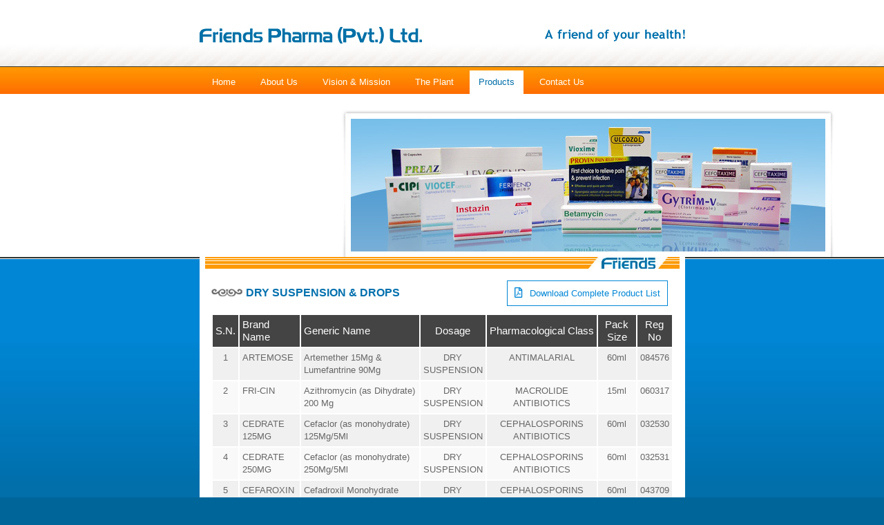

--- FILE ---
content_type: text/html
request_url: http://friendspharma.com/dry-suspension-drops.htm
body_size: 8516
content:
<!DOCTYPE html PUBLIC "-//W3C//DTD XHTML 1.0 Transitional//EN" "http://www.w3.org/TR/xhtml1/DTD/xhtml1-transitional.dtd">
<html xmlns="http://www.w3.org/1999/xhtml">
<head>
<meta http-equiv="Content-Type" content="text/html; charset=utf-8" />
<title>Friends Pharma (Pvt) Ltd. : Products: Dry Suspension & Drops</title>
<link href="css/friends.css" rel="stylesheet" type="text/css" />
<link rel="stylesheet" href="https://use.fontawesome.com/releases/v5.0.10/css/all.css" integrity="sha384-+d0P83n9kaQMCwj8F4RJB66tzIwOKmrdb46+porD/OvrJ+37WqIM7UoBtwHO6Nlg" crossorigin="anonymous">
<script src="scripts/AC_RunActiveContent.js" type="text/javascript"></script>
</head>

<body>
<table width="703" border="0" align="center" cellpadding="0" cellspacing="0">
  <tr>
    <td height="102"><a href="index.htm"><img src="images/friends.jpg" alt="Friends Pharma" width="322" height="24" /></a></td>
    <td><div align="right"><img src="images/slogan.jpg" width="203" height="18" /></div></td>
  </tr>
</table>
<div id="nav">
  <ul>
	<li><a href="index.htm">Home</a></li>
    <li><a href="about-us.htm">About Us</a></li>
    <li><a href="vision-mission.htm">Vision &amp; Mission</a></li>
    <li><a href="the-plant.htm">The Plant</a></li>
    <li class="active"><a href="capsules.htm">Products</a>
    	<ul>
        	<li><a href="capsules.htm">Capsules</a></li>
            <li><a href="creams-gels-ointments.htm">Creams, Gels & Ointments</a></li>
            <li><a href="dry-suspension-drops.htm">Dry Suspension & Drops</a></li>
            <li><a href="infusion.htm">Infusion</a></li>
            <li><a href="injections.htm">Injections</a></li>
            <li><a href="tablets.htm">Tablets</a></li>
        </ul>
	</li>
    <li><a href="contact-us.htm">Contact Us</a></li>
    <li><a href="request-a-quote.htm">Request a Quote</a></li>
  </ul>
</div><!----end_of_nav---->
<table width="713" border="0" align="center" cellpadding="0" cellspacing="0">
  <tr>
    <td width="13" height="213" rowspan="2" background="images/banner-lft.jpg"></td>
    <td width="687" height="13" style="background:url(images/banner-top.jpg) repeat-x;"></td>
    <td width="13" height="213" rowspan="2" background="images/banner-rt.jpg"></td>
  </tr>
  <tr>
    <td width="687" height="200" valign="top"><img src="images/products.jpg" /></td>
  </tr>
</table>
<table width="703" border="0" align="center" cellpadding="0" cellspacing="0">
  <tr>
    <td height="220" valign="top" bgcolor="#FFFFFF"><table width="687" border="0" align="center" cellpadding="0" cellspacing="0">
      <tr>
        <td height="17" background="images/orange-bg.jpg"><div align="right"><img src="images/orange-friends.jpg" width="115" height="17" style="padding-right:17px;" /></div></td>
      </tr>
    </table>
      <table width="669" border="0" align="center" cellpadding="0" cellspacing="0">
        <tr>
          <td valign="top" style="padding-top:15px;">
		  <div class="col-sm-8">
          <h1 class="page_title">DRY SUSPENSION & DROPS</h1>
		  </div>
		  <div class="col-sm-4">
		  <a target="_blank" href="complete-product-list.pdf"><span><i class="far fa-file-pdf"></i></span>Download complete product list</a>
		  </div>
          <table width="100%" border="0" cellspacing="2" cellpadding="4" class="products-table">
			  <tr>
				<th scope="col">S.N.</th>
				<th scope="col">Brand Name </th>
				<th scope="col">Generic Name</th>
				<th scope="col" align="center">Dosage</th>
				<th scope="col" align="center">Pharmacological Class</th>
				<th scope="col" align="center">Pack Size</th>
				<th scope="col" align="center">Reg No</th>
			  </tr>
			  <tr>
				<td>1</td>
				<td>ARTEMOSE</td>
				<td>Artemether 15Mg    &amp; Lumefantrine 90Mg</td>
				<td align="center">DRY SUSPENSION</td>
				<td align="center">ANTIMALARIAL</td>
				<td align="center">60ml</td>
				<td align="center">084576</td>
			  </tr>
			  <tr>
				<td>2</td>
				<td>FRI-CIN</td>
				<td>Azithromycin    (as Dihydrate) 200 Mg</td>
				<td align="center">DRY SUSPENSION</td>
				<td align="center">MACROLIDE    ANTIBIOTICS</td>
				<td align="center">15ml</td>
				<td align="center">060317</td>
			  </tr>
			  <tr>
				<td>3</td>
				<td>CEDRATE 125MG</td>
				<td>Cefaclor    (as monohydrate) 125Mg/5Ml</td>
				<td align="center">DRY SUSPENSION</td>
				<td align="center">CEPHALOSPORINS    ANTIBIOTICS</td>
				<td align="center">60ml</td>
				<td align="center">032530</td>
			  </tr>
			  <tr>
				<td>4</td>
				<td>CEDRATE 250MG </td>
				<td>Cefaclor    (as monohydrate) 250Mg/5Ml</td>
				<td align="center">DRY SUSPENSION</td>
				<td align="center">CEPHALOSPORINS    ANTIBIOTICS</td>
				<td align="center">60ml</td>
				<td align="center">032531</td>
			  </tr>
			  <tr>
				<td>5</td>
				<td>CEFAROXIN</td>
				<td>Cefadroxil    Monohydrate 250Mg/5Ml</td>
				<td align="center">DRY SUSPENSION</td>
				<td align="center">CEPHALOSPORINS    ANTIBIOTICS</td>
				<td align="center">60ml</td>
				<td align="center">043709</td>
			  </tr>
			  <tr>
				<td>6</td>
				<td>CEFAROXIN</td>
				<td>Cefadroxil    U.S.P 125Mg/5Ml</td>
				<td align="center">DRY SUSPENSION</td>
				<td align="center">CEPHALOSPORINS    ANTIBIOTICS</td>
				<td align="center">60ml</td>
				<td align="center">032534</td>
			  </tr>
			  <tr>
				<td>7</td>
				<td>ROUNDER</td>
				<td>Cefdinir    50Mg/5Ml</td>
				<td align="center">DRY SUSPENSION</td>
				<td align="center">CEPHALOSPORINS    ANTIBIOTICS</td>
				<td align="center">60ml</td>
				<td align="center">050140</td>
			  </tr>
			  <tr>
				<td>8</td>
				<td>VIOXIME 30ml</td>
				<td>Cefixime    B.P 100Mg/5Ml</td>
				<td align="center">DRY SUSPENSION</td>
				<td align="center">CEPHALOSPORINS    ANTIBIOTICS</td>
				<td align="center">30ml</td>
				<td align="center">032517</td>
			  </tr>
			  <tr>
				<td>9</td>
				<td>C-DOXIME 40MG</td>
				<td>Cefpodoxime    Proxetil U.S.P 40Mg/5Ml</td>
				<td align="center">DRY SUSPENSION</td>
				<td align="center">CEPHALOSPORINS    ANTIBIOTICS</td>
				<td align="center">50ml</td>
				<td align="center">032532</td>
			  </tr>
			  <tr>
				<td>10</td>
				<td>CEFROXIL</td>
				<td>Cefuroxime    Axetil 125Mg/5Ml</td>
				<td align="center">DRY SUSPENSION</td>
				<td align="center">CEPHALOSPORINS    ANTIBIOTICS</td>
				<td align="center">50ml</td>
				<td align="center">032537</td>
			  </tr>
			  <tr>
				<td>11</td>
				<td>FRELEXIN 250</td>
				<td>Cephalexin    250Mg/5Ml</td>
				<td align="center">DRY SUSPENSION</td>
				<td align="center">CEPHALOSPORINS    ANTIBIOTICS</td>
				<td align="center">60ml</td>
				<td align="center">043708</td>
			  </tr>
			  <tr>
				<td>12</td>
				<td>FRELEXIN 125</td>
				<td>Cephalexin    125Mg/5Ml</td>
				<td align="center">DRY SUSPENSION</td>
				<td align="center">CEPHALOSPORINS    ANTIBIOTICS</td>
				<td align="center">60ml</td>
				<td align="center">032538</td>
			  </tr>
			  <tr>
				<td>13</td>
				<td>VIOCEF 125mg</td>
				<td>Cefradine    B.P 125Mg</td>
				<td align="center">DRY SUSPENSION</td>
				<td align="center">CEPHALOSPORINS    ANTIBIOTICS</td>
				<td align="center">60ml</td>
				<td align="center">032512</td>
			  </tr>
			  <tr>
				<td>14</td>
				<td>VIOCEF 250mg</td>
				<td>Cefradine    B.P 250Mg</td>
				<td align="center">DRY SUSPENSION</td>
				<td align="center">CEPHALOSPORINS    ANTIBIOTICS</td>
				<td align="center">60ml</td>
				<td align="center">032513</td>
			  </tr>
			  <tr>
				<td>15</td>
				<td>FRELEXIN</td>
				<td>Cephalexin    125Mg/1.25Ml</td>
				<td align="center">DROPS</td>
				<td align="center">CEPHALOSPORINS    ANTIBIOTICS</td>
				<td align="center">10ml</td>
				<td align="center">032539</td>
			  </tr>
			</table>
          </td>
        </tr>
    </table></td>
  </tr>
  <tr>
    <td height="18" bgcolor="#FFFFFF"></td>
  </tr>
  <tr>
    <td height="3" bgcolor="#FF9900"></td>
  </tr>
  <tr>
    <td height="1" bgcolor="#FFFFFF"></td>
  </tr>
</table>
<table id="footer" width="703" border="0" align="center" cellpadding="0" cellspacing="0">
  <tr>
    <td>Copyright &copy; 2009 Friends Pharma (Pvt) Ltd. All rights reserved.<br />
      <a href="http://fatechnologies.com" target="_blank">Designed by FA Technologies</a></td>
  </tr>
  <tr>
    <td>&nbsp;</td>
  </tr>
</table>
</body>
</html>


--- FILE ---
content_type: text/css
request_url: http://friendspharma.com/css/friends.css
body_size: 4049
content:
body {
	margin: 0px;
	background: #006699 url(../images/bg.jpg) repeat-x;
	font-family: "Trebuchet MS", Verdana, Arial;
	font-size: 13px;
	color: #666666;
	line-height: 140%;
	text-align: justify;
}
img {
	border: none;
}
a {
	text-decoration: underline;
	color: #666666;
}
a:hover {
	text-decoration: none;
}
h1 {
	font-size: 16px;
	color: #0070AD;
	margin: 0px 0px 0px 0px;
}
h1.grey {
	color: #666666;
}
h1.page_title {
	padding-left: 50px;
	background: url(../images/page_title.jpg) no-repeat 0px 3px;
}
h2 {
	font-size: 13px;
	color: #FF9900;
	margin: 0px 0px 0px 0px;
}
p {
	margin: 0px 0px 10px 0px;
}
p.small{
	font-size: 12px;
}
#footer td {
	color: #FFFFFF;
	font-size: 11px;
	text-align: center;
}
#footer a {
	color: #FFFFFF;
	text-decoration: none;
}
.row1 {
	background-color: #F0F0F0;
}
.row2 {
	background-color: #F9F9F9;
}
.white {
	color: #FFFFFF
}.underline {
	text-decoration: underline;
}


/* NAVIGATION */
#nav {
	width: 703px;
	height: 34px;
	margin: 0px auto 23px auto;
}

#nav ul {
	margin: 0px;
	padding: 0px;
	list-style-type: none;
}
#nav ul li {
	margin: 0px 5px;
	padding: 0px;
	display: inline-block;
	float: left;
	-webkit-transition: all 0.2s;
	-moz-transition: all 0.2s;
	-ms-transition: all 0.2s;
	-o-transition: all 0.2s;
	transition: all 0.2s;
	position: relative;
}
#nav ul li a {
	height: 34px;
	padding: 0px 13px;
	line-height: 34px;
	display: inline-block;
	color: #FFF;
	text-decoration: none;
}
#nav ul li a:hover,
#nav ul li.active a,
#nav ul li:hover a {
	text-decoration: none;
	background-color: #FFFFFF;
	color: #006EA8;
}
#nav ul li ul {
  padding: 0;
  position: absolute;
  top: 34px;
  left: 0px;
  width: 160px;
  -webkit-box-shadow: none;
  -moz-box-shadow: none;
  box-shadow: none;
  display: none;
  opacity: 0;
  visibility: hidden;
  -webkit-transiton: opacity 0.2s;
  -moz-transition: opacity 0.2s;
  -ms-transition: opacity 0.2s;
  -o-transition: opacity 0.2s;
  -transition: opacity 0.2s;
}
#nav ul li ul li {
	margin: 0px;
	padding: 0px;
	float: none;
	-webkit-transition: all 0.2s;
	-moz-transition: all 0.2s;
	-ms-transition: all 0.2s;
	-o-transition: all 0.2s;
	transition: all 0.2s;
	position: relative;
}
#nav ul li ul li a {
	width: 160px;
	background: #006EA8 !important;
	display: block;
	color: #fff !important;
	text-align: left;
}
#nav ul li ul li a:hover {
	background: #46A7E0 !important;
}
#nav ul li:hover ul {
  display: block;
  opacity: 1;
  visibility: visible;
}
.col-sm-6 {
    width: 45%;
    float: left;
    text-align: left;
}
.set-width {
	width: 55%;
}
.col-sm-6 img {
    width: 30px;
    margin: 5px 5px 0px 0;
}
.col-sm-8 {
    width: 64%;
    float: left;
    position: relative;
    margin-top: 11px;
}
.col-sm-4 {
    width: 36%;
    float: left;
    position: relative;
    margin: 12px 0 20px 0;
}
.col-sm-4 a {
	background: #fff;
	border: 1px solid #0186d5;
	color: #0186d5;
    text-decoration: none;
    padding: 10px;
    width: 100%;
	text-transform: capitalize;
}
.col-sm-4 a:hover {
    background: #017abf;
    border: 1px solid #0186d5;
    color: #ffffff;
}
img.social-img {
	width: 22px;
    margin: 2px 0 0 0;
}
.products-table tr td:nth-child(1) {
    text-align: center;;
}
i.far.fa-file-pdf {
    padding-right: 11px;
    font-size: 15px;
}
/* PRODUCT TABLES */
.products-table {
	margin-top: 20px;
	text-align: left;
}
.products-table tr th {
	padding-top: 5px;
	padding-bottom: 5px;
	background-color: #444;
	color: #FFF;
	font-size: 15px;
	font-weight: normal;
}
.products-table tr td {
	padding-top: 5px;
	padding-bottom: 5px;
	vertical-align: top; 
}
.products-table tr:nth-child(even) {
	background-color: #F0F0F0;
}
.products-table tr:nth-child(odd) {
	background-color: #F9F9F9;
}
.products-table td.sub-category {
	background-color: #DADADA;
	color: #FF9900;
	font-weight: bold;
	text-align: center;
}